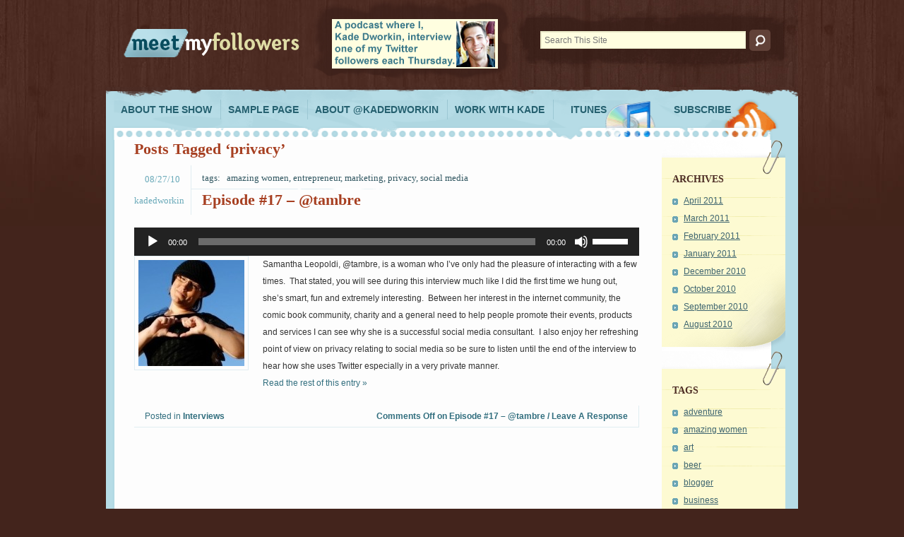

--- FILE ---
content_type: text/html; charset=UTF-8
request_url: https://meetmyfollowers.com/?tag=privacy
body_size: 6094
content:
<!DOCTYPE html PUBLIC "-//W3C//DTD XHTML 1.0 Transitional//EN" 
"http://www.w3.org/TR/xhtml1/DTD/xhtml1-transitional.dtd">

<html xmlns="http://www.w3.org/1999/xhtml" lang="en-US">
<head profile="http://gmpg.org/xfn/11">
	<meta http-equiv="Content-Type" content="text/html; charset=UTF-8" />
	<title>  privacy - Meet My Followers</title>
	<meta name="generator" content="WordPress 5.4.18" />
	<link rel="stylesheet" href="https://meetmyfollowers.com/wp-content/themes/design-blog/style.css" type="text/css" media="screen" />
	<link rel="alternate" type="application/rss+xml" title="Meet My Followers RSS Feed" href="https://meetmyfollowers.com/?feed=rss2" />
	<link rel="pingback" href="https://meetmyfollowers.com/xmlrpc.php" />
	<link rel='dns-prefetch' href='//s.w.org' />
<link rel="alternate" type="application/rss+xml" title="Meet My Followers &raquo; privacy Tag Feed" href="https://meetmyfollowers.com/?feed=rss2&#038;tag=privacy" />
<!-- This site uses the Google Analytics by MonsterInsights plugin v7.10.4 - Using Analytics tracking - https://www.monsterinsights.com/ -->
<!-- Note: MonsterInsights is not currently configured on this site. The site owner needs to authenticate with Google Analytics in the MonsterInsights settings panel. -->
<!-- No UA code set -->
<!-- / Google Analytics by MonsterInsights -->
		<script type="text/javascript">
			window._wpemojiSettings = {"baseUrl":"https:\/\/s.w.org\/images\/core\/emoji\/12.0.0-1\/72x72\/","ext":".png","svgUrl":"https:\/\/s.w.org\/images\/core\/emoji\/12.0.0-1\/svg\/","svgExt":".svg","source":{"concatemoji":"https:\/\/meetmyfollowers.com\/wp-includes\/js\/wp-emoji-release.min.js?ver=5.4.18"}};
			/*! This file is auto-generated */
			!function(e,a,t){var n,r,o,i=a.createElement("canvas"),p=i.getContext&&i.getContext("2d");function s(e,t){var a=String.fromCharCode;p.clearRect(0,0,i.width,i.height),p.fillText(a.apply(this,e),0,0);e=i.toDataURL();return p.clearRect(0,0,i.width,i.height),p.fillText(a.apply(this,t),0,0),e===i.toDataURL()}function c(e){var t=a.createElement("script");t.src=e,t.defer=t.type="text/javascript",a.getElementsByTagName("head")[0].appendChild(t)}for(o=Array("flag","emoji"),t.supports={everything:!0,everythingExceptFlag:!0},r=0;r<o.length;r++)t.supports[o[r]]=function(e){if(!p||!p.fillText)return!1;switch(p.textBaseline="top",p.font="600 32px Arial",e){case"flag":return s([127987,65039,8205,9895,65039],[127987,65039,8203,9895,65039])?!1:!s([55356,56826,55356,56819],[55356,56826,8203,55356,56819])&&!s([55356,57332,56128,56423,56128,56418,56128,56421,56128,56430,56128,56423,56128,56447],[55356,57332,8203,56128,56423,8203,56128,56418,8203,56128,56421,8203,56128,56430,8203,56128,56423,8203,56128,56447]);case"emoji":return!s([55357,56424,55356,57342,8205,55358,56605,8205,55357,56424,55356,57340],[55357,56424,55356,57342,8203,55358,56605,8203,55357,56424,55356,57340])}return!1}(o[r]),t.supports.everything=t.supports.everything&&t.supports[o[r]],"flag"!==o[r]&&(t.supports.everythingExceptFlag=t.supports.everythingExceptFlag&&t.supports[o[r]]);t.supports.everythingExceptFlag=t.supports.everythingExceptFlag&&!t.supports.flag,t.DOMReady=!1,t.readyCallback=function(){t.DOMReady=!0},t.supports.everything||(n=function(){t.readyCallback()},a.addEventListener?(a.addEventListener("DOMContentLoaded",n,!1),e.addEventListener("load",n,!1)):(e.attachEvent("onload",n),a.attachEvent("onreadystatechange",function(){"complete"===a.readyState&&t.readyCallback()})),(n=t.source||{}).concatemoji?c(n.concatemoji):n.wpemoji&&n.twemoji&&(c(n.twemoji),c(n.wpemoji)))}(window,document,window._wpemojiSettings);
		</script>
		<style type="text/css">
img.wp-smiley,
img.emoji {
	display: inline !important;
	border: none !important;
	box-shadow: none !important;
	height: 1em !important;
	width: 1em !important;
	margin: 0 .07em !important;
	vertical-align: -0.1em !important;
	background: none !important;
	padding: 0 !important;
}
</style>
	<link rel='stylesheet' id='wp-block-library-css'  href='https://meetmyfollowers.com/wp-includes/css/dist/block-library/style.min.css?ver=5.4.18' type='text/css' media='all' />
<link rel='stylesheet' id='contact-form-7-css'  href='https://meetmyfollowers.com/wp-content/plugins/contact-form-7/includes/css/styles.css?ver=5.1.7' type='text/css' media='all' />
<script type='text/javascript' src='https://meetmyfollowers.com/wp-includes/js/jquery/jquery.js?ver=1.12.4-wp'></script>
<script type='text/javascript' src='https://meetmyfollowers.com/wp-includes/js/jquery/jquery-migrate.min.js?ver=1.4.1'></script>
<link rel='https://api.w.org/' href='https://meetmyfollowers.com/index.php?rest_route=/' />
<link rel="EditURI" type="application/rsd+xml" title="RSD" href="https://meetmyfollowers.com/xmlrpc.php?rsd" />
<link rel="wlwmanifest" type="application/wlwmanifest+xml" href="https://meetmyfollowers.com/wp-includes/wlwmanifest.xml" /> 
<meta name="generator" content="WordPress 5.4.18" />
<script type='text/javascript'>/* <![CDATA[ */ var _wpaudio = {url: 'https://meetmyfollowers.com/wp-content/plugins/wpaudio-mp3-player', enc: {}, convert_mp3_links: false, style: {text_font:'Sans-serif',text_size:'18px',text_weight:'normal',text_letter_spacing:'normal',text_color:'inherit',link_color:'#24f',link_hover_color:'#02f',bar_base_bg:'#eee',bar_load_bg:'#ccc',bar_position_bg:'#46f',sub_color:'#aaa'}}; /* ]]> */</script><style type="text/css">.recentcomments a{display:inline !important;padding:0 !important;margin:0 !important;}</style>
</head>

<body>
<div id="header">
	<h1><a href="https://meetmyfollowers.com/">Meet My Followers</a></h1>
    <img src="https://meetmyfollowers.com/wp-content/themes/design-blog/images/showdesc.png" alt="A daily podcast where I, Kade Dworkin, interview one of my Twitter followers each day." />
    <div style="margin-top:-135px;">
	<form method="get" id="searchform" action="https://meetmyfollowers.com">
		<fieldset id="search">
		<input type="text" value="Search This Site" name="s" id="s" onclick="this.value='';" />
		<input name="" type="image" id="searchsubmit" src="https://meetmyfollowers.com/wp-content/themes/design-blog/images/btn-search.gif" value="Search" class="btn"  />
		</fieldset>
      </form>
  </div>
</div>
<!--/header -->
<div id="page">
	<div id="page-top">
		<div class="nav1">
			<ul>
        <li class="page_item page-item-476"><a href="https://meetmyfollowers.com/?page_id=476"><span>About the show</span></a></li>
<li class="page_item page-item-2"><a href="https://meetmyfollowers.com/?page_id=2"><span>Sample Page</span></a></li>
<li class="page_item page-item-66"><a href="https://meetmyfollowers.com/?page_id=66"><span>About @KadeDworkin</span></a></li>
<li class="page_item page-item-266"><a href="https://meetmyfollowers.com/?page_id=266"><span>Work with Kade</span></a></li>
			</ul>
			<div class="rss"><a href="http://feeds.feedburner.com/meetmyfollowersblog">Subscribe</a></div>
            <div class="itunes"><a href="http://itunes.apple.com/WebObjects/MZStore.woa/wa/viewPodcast?id=386045184">iTunes</a></div>
		</div>
		<!--/nav1-->
	</div>
	<!--/page-top -->
	<div id="columns">

<div class="col1">


		 			<h2>Posts Tagged &#8216;privacy&#8217;</h2>
		
		
			<div class="post-title" id="post-236">
				<div class="date">08/27/10<br />
					kadedworkin</div>
				<div class="tags">tags: &nbsp; <a href="https://meetmyfollowers.com/?tag=amazing-women" rel="tag">amazing women</a>, <a href="https://meetmyfollowers.com/?tag=entrepreneur" rel="tag">entrepreneur</a>, <a href="https://meetmyfollowers.com/?tag=marketing" rel="tag">marketing</a>, <a href="https://meetmyfollowers.com/?tag=privacy" rel="tag">privacy</a>, <a href="https://meetmyfollowers.com/?tag=social-media" rel="tag">social media</a><br /></div>
				<h2><a href="https://meetmyfollowers.com/?p=236" rel="bookmark" title="Permanent Link to Episode #17 &#8211; @tambre">Episode #17 &#8211; @tambre</a></h2>
				<br class="fix" />
			</div>
      
			<div class="post">
				
<!--[if lt IE 9]><script>document.createElement('audio');</script><![endif]-->
<audio class="wp-audio-shortcode" id="audio-236-1" preload="none" style="width: 100%;" controls="controls"><source type="audio/mpeg" src="https://meetmyfollowers.com/wp-content/uploads/podcast/017.mp3?_=1" /><a href="https://meetmyfollowers.com/wp-content/uploads/podcast/017.mp3">https://meetmyfollowers.com/wp-content/uploads/podcast/017.mp3</a></audio>


<p><a href="https://twitter.com/tambre"><img class="alignleft size-thumbnail wp-image-237" title="@tambre" src="https://meetmyfollowers.com/wp-content/uploads/2010/08/twitter-image61-150x150.jpg" alt="@tambre" width="150" height="150" /></a>Samantha Leopoldi, @tambre, is a woman who I&#8217;ve only had the pleasure of interacting with a few times.  That stated, you will see during this interview much like I did the first time we hung out, she&#8217;s smart, fun and extremely interesting.  Between her interest in the internet community, the comic book community, charity and a general need to help people promote their events, products and services I can see why she is a successful social media consultant.  I also enjoy her refreshing point of view on privacy relating to social media so be sure to listen until the end of the interview to hear how she uses Twitter especially in a very private manner.<br /> <a href="https://meetmyfollowers.com/?p=236#more-236" class="more-link">Read the rest of this entry &raquo;</a></p>			</div>
      
			<div class="post-info">
				<div class="fl">Posted in <strong><a href="https://meetmyfollowers.com/?cat=2" rel="category">Interviews</a></strong></div>
				<div class="fr"><strong><span>Comments Off<span class="screen-reader-text"> on Episode #17 &#8211; @tambre</span></span> / <a href="https://meetmyfollowers.com/?p=236#respond" title="Leave A Response Regarding This Post">Leave A Response</a></strong></div>
			</div>

		    
    <div class="nav2">
      <ul>
        <li></li>
        <li></li>
      </ul>
    </div>

	  
  </div>

  	<div class="col2">
		<div class="box>
		 	<img src="http://meetmyfollowers.com/wp-content/uploads/2010/09/solvateLogo_150px.png"/>
		</div>
    		<div class="box">
				<div class="spacer">
					<h3>ARCHIVES</h3>
					<ul class="list1">
            	<li><a href='https://meetmyfollowers.com/?m=201104'>April 2011</a></li>
	<li><a href='https://meetmyfollowers.com/?m=201103'>March 2011</a></li>
	<li><a href='https://meetmyfollowers.com/?m=201102'>February 2011</a></li>
	<li><a href='https://meetmyfollowers.com/?m=201101'>January 2011</a></li>
	<li><a href='https://meetmyfollowers.com/?m=201012'>December 2010</a></li>
	<li><a href='https://meetmyfollowers.com/?m=201010'>October 2010</a></li>
	<li><a href='https://meetmyfollowers.com/?m=201009'>September 2010</a></li>
	<li><a href='https://meetmyfollowers.com/?m=201008'>August 2010</a></li>
					</ul>
				</div>
			</div>
			<div class="box">
				<div class="spacer">
					<h3>TAGS</h3>
					<ul class="list1">
           <ul class='wp-tag-cloud' role='list'>
	<li><a href="https://meetmyfollowers.com/?tag=adventure" class="tag-cloud-link tag-link-3 tag-link-position-1" style="font-size: 1em;">adventure</a></li>
	<li><a href="https://meetmyfollowers.com/?tag=amazing-women" class="tag-cloud-link tag-link-4 tag-link-position-2" style="font-size: 1em;">amazing women</a></li>
	<li><a href="https://meetmyfollowers.com/?tag=art" class="tag-cloud-link tag-link-5 tag-link-position-3" style="font-size: 1em;">art</a></li>
	<li><a href="https://meetmyfollowers.com/?tag=beer" class="tag-cloud-link tag-link-6 tag-link-position-4" style="font-size: 1em;">beer</a></li>
	<li><a href="https://meetmyfollowers.com/?tag=blogger" class="tag-cloud-link tag-link-7 tag-link-position-5" style="font-size: 1em;">blogger</a></li>
	<li><a href="https://meetmyfollowers.com/?tag=business" class="tag-cloud-link tag-link-8 tag-link-position-6" style="font-size: 1em;">business</a></li>
	<li><a href="https://meetmyfollowers.com/?tag=charity" class="tag-cloud-link tag-link-9 tag-link-position-7" style="font-size: 1em;">charity</a></li>
	<li><a href="https://meetmyfollowers.com/?tag=coach" class="tag-cloud-link tag-link-10 tag-link-position-8" style="font-size: 1em;">coach</a></li>
	<li><a href="https://meetmyfollowers.com/?tag=college" class="tag-cloud-link tag-link-11 tag-link-position-9" style="font-size: 1em;">college</a></li>
	<li><a href="https://meetmyfollowers.com/?tag=comedy" class="tag-cloud-link tag-link-12 tag-link-position-10" style="font-size: 1em;">comedy</a></li>
	<li><a href="https://meetmyfollowers.com/?tag=community" class="tag-cloud-link tag-link-13 tag-link-position-11" style="font-size: 1em;">community</a></li>
	<li><a href="https://meetmyfollowers.com/?tag=conference" class="tag-cloud-link tag-link-14 tag-link-position-12" style="font-size: 1em;">conference</a></li>
	<li><a href="https://meetmyfollowers.com/?tag=design" class="tag-cloud-link tag-link-15 tag-link-position-13" style="font-size: 1em;">design</a></li>
	<li><a href="https://meetmyfollowers.com/?tag=driven" class="tag-cloud-link tag-link-16 tag-link-position-14" style="font-size: 1em;">driven</a></li>
	<li><a href="https://meetmyfollowers.com/?tag=entrepreneur" class="tag-cloud-link tag-link-17 tag-link-position-15" style="font-size: 1em;">entrepreneur</a></li>
	<li><a href="https://meetmyfollowers.com/?tag=entrepreneurship" class="tag-cloud-link tag-link-18 tag-link-position-16" style="font-size: 1em;">entrepreneurship</a></li>
	<li><a href="https://meetmyfollowers.com/?tag=epic-guys" class="tag-cloud-link tag-link-19 tag-link-position-17" style="font-size: 1em;">epic guys</a></li>
	<li><a href="https://meetmyfollowers.com/?tag=foodie" class="tag-cloud-link tag-link-20 tag-link-position-18" style="font-size: 1em;">foodie</a></li>
	<li><a href="https://meetmyfollowers.com/?tag=funny" class="tag-cloud-link tag-link-21 tag-link-position-19" style="font-size: 1em;">funny</a></li>
	<li><a href="https://meetmyfollowers.com/?tag=geek" class="tag-cloud-link tag-link-22 tag-link-position-20" style="font-size: 1em;">geek</a></li>
	<li><a href="https://meetmyfollowers.com/?tag=ignite-phoenix" class="tag-cloud-link tag-link-23 tag-link-position-21" style="font-size: 1em;">ignite phoenix</a></li>
	<li><a href="https://meetmyfollowers.com/?tag=international" class="tag-cloud-link tag-link-24 tag-link-position-22" style="font-size: 1em;">international</a></li>
	<li><a href="https://meetmyfollowers.com/?tag=internet" class="tag-cloud-link tag-link-25 tag-link-position-23" style="font-size: 1em;">internet</a></li>
	<li><a href="https://meetmyfollowers.com/?tag=law" class="tag-cloud-link tag-link-26 tag-link-position-24" style="font-size: 1em;">law</a></li>
	<li><a href="https://meetmyfollowers.com/?tag=management" class="tag-cloud-link tag-link-27 tag-link-position-25" style="font-size: 1em;">management</a></li>
	<li><a href="https://meetmyfollowers.com/?tag=marketer" class="tag-cloud-link tag-link-28 tag-link-position-26" style="font-size: 1em;">marketer</a></li>
	<li><a href="https://meetmyfollowers.com/?tag=marketing" class="tag-cloud-link tag-link-29 tag-link-position-27" style="font-size: 1em;">marketing</a></li>
	<li><a href="https://meetmyfollowers.com/?tag=music" class="tag-cloud-link tag-link-30 tag-link-position-28" style="font-size: 1em;">music</a></li>
	<li><a href="https://meetmyfollowers.com/?tag=network-marketing" class="tag-cloud-link tag-link-31 tag-link-position-29" style="font-size: 1em;">network marketing</a></li>
	<li><a href="https://meetmyfollowers.com/?tag=nutrition" class="tag-cloud-link tag-link-32 tag-link-position-30" style="font-size: 1em;">nutrition</a></li>
	<li><a href="https://meetmyfollowers.com/?tag=one-liner" class="tag-cloud-link tag-link-33 tag-link-position-31" style="font-size: 1em;">one-liner</a></li>
	<li><a href="https://meetmyfollowers.com/?tag=personal-branding" class="tag-cloud-link tag-link-34 tag-link-position-32" style="font-size: 1em;">personal branding</a></li>
	<li><a href="https://meetmyfollowers.com/?tag=photography" class="tag-cloud-link tag-link-35 tag-link-position-33" style="font-size: 1em;">photography</a></li>
	<li><a href="https://meetmyfollowers.com/?tag=podcast" class="tag-cloud-link tag-link-36 tag-link-position-34" style="font-size: 1em;">podcast</a></li>
	<li><a href="https://meetmyfollowers.com/?tag=privacy" class="tag-cloud-link tag-link-37 tag-link-position-35" style="font-size: 1em;">privacy</a></li>
	<li><a href="https://meetmyfollowers.com/?tag=professor" class="tag-cloud-link tag-link-38 tag-link-position-36" style="font-size: 1em;">professor</a></li>
	<li><a href="https://meetmyfollowers.com/?tag=social-media" class="tag-cloud-link tag-link-39 tag-link-position-37" style="font-size: 1em;">social media</a></li>
	<li><a href="https://meetmyfollowers.com/?tag=social-networks" class="tag-cloud-link tag-link-40 tag-link-position-38" style="font-size: 1em;">social networks</a></li>
	<li><a href="https://meetmyfollowers.com/?tag=sports" class="tag-cloud-link tag-link-41 tag-link-position-39" style="font-size: 1em;">sports</a></li>
	<li><a href="https://meetmyfollowers.com/?tag=startup" class="tag-cloud-link tag-link-42 tag-link-position-40" style="font-size: 1em;">startup</a></li>
	<li><a href="https://meetmyfollowers.com/?tag=student" class="tag-cloud-link tag-link-43 tag-link-position-41" style="font-size: 1em;">student</a></li>
	<li><a href="https://meetmyfollowers.com/?tag=wine" class="tag-cloud-link tag-link-44 tag-link-position-42" style="font-size: 1em;">wine</a></li>
</ul>
 
					</ul>
				</div>
			</div>			
		</div>

		<div class="fix"></div>
	</div>
	<!--/columns -->
</div>
<!--/page -->
<div id="footer">
	<p>&copy; 2010 Kade Dworkin. All Rights Reserved.</p>
</div>
<!--/footer -->
<link rel='stylesheet' id='mediaelement-css'  href='https://meetmyfollowers.com/wp-includes/js/mediaelement/mediaelementplayer-legacy.min.css?ver=4.2.13-9993131' type='text/css' media='all' />
<link rel='stylesheet' id='wp-mediaelement-css'  href='https://meetmyfollowers.com/wp-includes/js/mediaelement/wp-mediaelement.min.css?ver=5.4.18' type='text/css' media='all' />
<script type='text/javascript' src='https://meetmyfollowers.com/wp-content/plugins/wpaudio-mp3-player/wpaudio.min.js?ver=3.1'></script>
<script type='text/javascript'>
/* <![CDATA[ */
var wpcf7 = {"apiSettings":{"root":"https:\/\/meetmyfollowers.com\/index.php?rest_route=\/contact-form-7\/v1","namespace":"contact-form-7\/v1"}};
/* ]]> */
</script>
<script type='text/javascript' src='https://meetmyfollowers.com/wp-content/plugins/contact-form-7/includes/js/scripts.js?ver=5.1.7'></script>
<script type='text/javascript' src='https://meetmyfollowers.com/wp-includes/js/wp-embed.min.js?ver=5.4.18'></script>
<script type='text/javascript'>
var mejsL10n = {"language":"en","strings":{"mejs.download-file":"Download File","mejs.install-flash":"You are using a browser that does not have Flash player enabled or installed. Please turn on your Flash player plugin or download the latest version from https:\/\/get.adobe.com\/flashplayer\/","mejs.fullscreen":"Fullscreen","mejs.play":"Play","mejs.pause":"Pause","mejs.time-slider":"Time Slider","mejs.time-help-text":"Use Left\/Right Arrow keys to advance one second, Up\/Down arrows to advance ten seconds.","mejs.live-broadcast":"Live Broadcast","mejs.volume-help-text":"Use Up\/Down Arrow keys to increase or decrease volume.","mejs.unmute":"Unmute","mejs.mute":"Mute","mejs.volume-slider":"Volume Slider","mejs.video-player":"Video Player","mejs.audio-player":"Audio Player","mejs.captions-subtitles":"Captions\/Subtitles","mejs.captions-chapters":"Chapters","mejs.none":"None","mejs.afrikaans":"Afrikaans","mejs.albanian":"Albanian","mejs.arabic":"Arabic","mejs.belarusian":"Belarusian","mejs.bulgarian":"Bulgarian","mejs.catalan":"Catalan","mejs.chinese":"Chinese","mejs.chinese-simplified":"Chinese (Simplified)","mejs.chinese-traditional":"Chinese (Traditional)","mejs.croatian":"Croatian","mejs.czech":"Czech","mejs.danish":"Danish","mejs.dutch":"Dutch","mejs.english":"English","mejs.estonian":"Estonian","mejs.filipino":"Filipino","mejs.finnish":"Finnish","mejs.french":"French","mejs.galician":"Galician","mejs.german":"German","mejs.greek":"Greek","mejs.haitian-creole":"Haitian Creole","mejs.hebrew":"Hebrew","mejs.hindi":"Hindi","mejs.hungarian":"Hungarian","mejs.icelandic":"Icelandic","mejs.indonesian":"Indonesian","mejs.irish":"Irish","mejs.italian":"Italian","mejs.japanese":"Japanese","mejs.korean":"Korean","mejs.latvian":"Latvian","mejs.lithuanian":"Lithuanian","mejs.macedonian":"Macedonian","mejs.malay":"Malay","mejs.maltese":"Maltese","mejs.norwegian":"Norwegian","mejs.persian":"Persian","mejs.polish":"Polish","mejs.portuguese":"Portuguese","mejs.romanian":"Romanian","mejs.russian":"Russian","mejs.serbian":"Serbian","mejs.slovak":"Slovak","mejs.slovenian":"Slovenian","mejs.spanish":"Spanish","mejs.swahili":"Swahili","mejs.swedish":"Swedish","mejs.tagalog":"Tagalog","mejs.thai":"Thai","mejs.turkish":"Turkish","mejs.ukrainian":"Ukrainian","mejs.vietnamese":"Vietnamese","mejs.welsh":"Welsh","mejs.yiddish":"Yiddish"}};
</script>
<script type='text/javascript' src='https://meetmyfollowers.com/wp-includes/js/mediaelement/mediaelement-and-player.min.js?ver=4.2.13-9993131'></script>
<script type='text/javascript' src='https://meetmyfollowers.com/wp-includes/js/mediaelement/mediaelement-migrate.min.js?ver=5.4.18'></script>
<script type='text/javascript'>
/* <![CDATA[ */
var _wpmejsSettings = {"pluginPath":"\/wp-includes\/js\/mediaelement\/","classPrefix":"mejs-","stretching":"responsive"};
/* ]]> */
</script>
<script type='text/javascript' src='https://meetmyfollowers.com/wp-includes/js/mediaelement/wp-mediaelement.min.js?ver=5.4.18'></script>
 
<!-- Start Quantcast tag -->
<script type="text/javascript">
_qoptions={
qacct:"p-b5l0-pzLSl6c6"
};
</script>
<script type="text/javascript" src="https://edge.quantserve.com/quant.js"></script>
<noscript>
<img src="http://pixel.quantserve.com/pixel/p-b5l0-pzLSl6c6.gif" style="display: none;" border="0" height="1" width="1" alt="Quantcast"/>
</noscript>
<!-- End Quantcast tag -->
<script defer src="https://static.cloudflareinsights.com/beacon.min.js/vcd15cbe7772f49c399c6a5babf22c1241717689176015" integrity="sha512-ZpsOmlRQV6y907TI0dKBHq9Md29nnaEIPlkf84rnaERnq6zvWvPUqr2ft8M1aS28oN72PdrCzSjY4U6VaAw1EQ==" data-cf-beacon='{"version":"2024.11.0","token":"67cfab596fef48d0a3092a0d9c7d8fa1","r":1,"server_timing":{"name":{"cfCacheStatus":true,"cfEdge":true,"cfExtPri":true,"cfL4":true,"cfOrigin":true,"cfSpeedBrain":true},"location_startswith":null}}' crossorigin="anonymous"></script>
</body>
</html>


--- FILE ---
content_type: text/css
request_url: https://meetmyfollowers.com/wp-content/themes/design-blog/style.css
body_size: 1832
content:
/*  
Theme Name: Design Blog
Theme URI: http://themeforest.net?ref=Maximus
Description: A Fun, Creative, Colorful Design Blog
Version: 1.0
Author: Maximus
Author URI: http://themeforest.net?ref=Maximus
*/


/* Global reset */
*, html, body, div, dl, dt, dd, ul, ol, li, h1, h2, h3, h4, h5, h6, 
pre, form, label, fieldset, input, p, blockquote, th, td { margin:0; padding:0; }
table { border-collapse:collapse; border-spacing:0; }
fieldset, img { border:0; }
address, caption, cite, code, dfn, em, strong, th, var { font-style:normal; font-weight:normal; }
ol, ul, li { list-style:none; }
caption, th { text-align:left; }
h1, h2, h3, h4, h5, h6 { font-size:100%; }
q:before, q:after { content:'';}
a { text-decoration:none; outline: none; }
strong { font-weight:bold; }
em { font-style:italic; }
* a { position:relative; }
a img { border:none; }


/* LAYOUT */
/* ----------------------------------------- */
.aligncenter { display: block; margin: 0 auto; }
.alignleft { float: left;  margin: 0 20px 15px 0; }
.alignright { float: right; pargin: 0 0 15px 20px;  }
.wp-caption { border: 1px solid #666; text-align: center; background: #ccc; padding: 10px; margin: 10px; }


/*=== Setup ===*/
body{
	background: url(images/bgr.jpg) #43241c repeat-x center top;
	color: #333333;
	font: 12px Verdana,Arial,"Lucida Grande",Geneva,Helvetica,Sans-Serif;
}
a{
	color: #316e7e;
	text-decoration: none;
}
a:hover{
	text-decoration: underline;
}
input,select,textarea{
	background: #fffee0;
	border: #eae9c8 1px solid;
	border-left: 2px solid #eae9c8;
	border-top: 2px solid #eae9c8;
	color: #777777;
	font-size: 12px;
	padding: 4px;
}
button.btn {
	background: url(images/submit-btn.gif) no-repeat top left;
	color: #ffffff;
	text-decoration: none;
	border: none;
	width: 85px;
	height: 26px;
	text-align: center;
	cursor: pointer;
}


li{
	list-style: none;
}

.clear {
	clear: both;
}


/*=== Layout ===*/
#page, #header, #footer{
	background: url(images/page-bgr.gif) repeat-y;
	margin: 0 auto;
	width: 980px;
}
#page-top{
	background: url(images/page-top.gif) no-repeat top;
	height: 75px;
	overflow: hidden;
}


/*=== Header ===*/
#header{
	background: none;
	height: 123px;
}
/*- Logo -*/
#header h1{margin-left: 25px;
	background: url(images/logo.png) no-repeat;
	float: left;
	text-indent: -9999px;
	width: 252px;
}
#header h1 a{
	display: block;
	height: 123px;
}
#header h1 a:hover{
	text-decoration: none;
}
/*=== Navigation ===*/
/*- Nav1 -*/
.nav1{
	font: bold 14px Arial, Helvetica, sans-serif;
	font-weight: bold;
	height: 28px;
	padding: 18px 0 0 11px;
}
.nav1 ul{
	float: left;
}
.nav1 li{
	float: left;
	line-height: 28px;
	margin: 0 0px 0 0;
	text-transform: uppercase;
}
.nav1 li a{
	color: #25606f;
	display: block;
	float: left;
	padding: 0 0 0 10px;
	text-decoration: none;
}
.nav1 li a span{
	background: url(images/nav1-sep.gif) no-repeat right;
	display: block;
	float: left;
	height: 28px;
	padding: 0 13px 0 0;
}
.nav1 li.current-cat a{
	background: url(images/nav1-hover.gif) no-repeat left;
	color: #ffffff;
}
.nav1 li.current-cat a span{
	background: url(images/nav1-hover.gif) no-repeat right;
}
.nav1 li a:hover{
	background: url(images/nav1-hover.gif) no-repeat left;
	color: #ffffff;
	cursor: pointer;
	text-decoration: none;
}
.nav1 li a:hover span{
	background: url(images/nav1-hover.gif) no-repeat right;
}
/*- Nav2 -*/
.nav2{
	clear: both;
	font: 12px Arial, Helvetica, sans-serif;
	height: 26px;
}
.nav2 li{
	float: right;
	line-height: 26px;
	margin: 0 4px 0 0;
}
.nav2 li a{
	background: url(images/nav2-normal.gif) no-repeat left;
	color: #ffffff;
	display: block;
	float: left;
	padding: 0 0 0 10px;
	text-decoration: none;
}
.nav2 li a span{
	background: url(images/nav2-normal.gif) no-repeat right;
	display: block;
	float: left;
	height: 26px;
	padding: 0 13px 0 0;
}
.nav2 li a:hover{
	color: #ff9900;
	cursor: pointer;
	text-decoration: none;
}
/*- RSS -*/
.rss{
	float: right;
	font: bold 14px Arial, Helvetica, sans-serif;
	padding: 6px 95px 0 0;
	text-transform: uppercase;
}
.rss a{
	text-decoration: none;
	color: #25606F;
}

.itunes{
	float: right;
	font: bold 14px Arial, Helvetica, sans-serif;
	padding: 6px 95px 0 0;
	text-transform: uppercase;
}
.itunes a{
	text-decoration: none;
	color: #25606F;
}

/*=== All Columns ===*/
#columns{
	height: 1%;
	padding: 0 18px 30px 40px;
}
#columns h2{
	color: #a74022;
	font: bold 22px Georgia,"Times New Roman", Times, serif;
	margin: 0 0 10px;
}
#columns h2 a{
	color: #a74022;
}
#columns h3{
	color: #4d2d25;
	font: bold 14px Georgia,"Times New Roman", Times, serif;
	margin: 0 0 15px;
	text-transform: uppercase;
}
#columns p{
	line-height: 24px;
	margin: 0 0 20px;
}
/*=== Sub Columns ===*/
.col1{
	float: left;
	width: 715px;
}
.col2{
	float: right;
	margin: 0 0 0 0px;
	width: 175px;
}
.col4{
	float: left;
	width: 865px;
}



/*=== Styling Post ===*/
.post{
	clear: both;
}

.post ol, .post ul {
	line-height: 24px;
	margin: 0 0 20px;
}
.post ol li {
	list-style: decimal inside;
}
.post ul li {
	list-style: disc inside;
}
.post blockquote {
	background: url(images/ico-quot.gif) no-repeat top left;
	line-height: 18px;
	padding: 0 0 0 40px;
}
.post blockquote p {
	line-height: 18px;
}

.post img {
	padding: 5px;
	border: 1px solid #E0EDF1;
}

.post-title{
	background: url(images/hl.gif) no-repeat 80px 33px;
	font: 13px Georgia,"Times New Roman", Times, serif;
}
.post-info{
	clear: both;
	color: #316e7e;
	height: 30px;
	line-height: 30px;
	margin: 0 0 40px;
	padding: 0 15px;
	border: 1px solid #e0edf1;
	border-top: none;
	border-left: none;
}
.tags{
	padding: 10px 0;
}
.tags, .tags a{
	color: #315761;
}
.date{
	border-right: 1px solid #e0edf1;
	color: #69a9b9;
	float: left;
	line-height: 30px;
	margin: 0 15px 0 0;
	padding: 5px 15px 5px 0;
	text-align: right;
	width: 65px;
}

p.commentmetadata {
	font-size: 10px;
	color: #666;
	font-style: italic;
}

div.author-info {
	float: left;
	margin-right: 20px;
	width: 80px;
	text-align: right;
}
div.author-info img {
	margin-bottom: 12px;
	display: block;
}
div.author-text {
	float: left;
	padding: 20px;
	border: 1px solid #e0edf1;
	width: 480px;
	min-height: 100px;
	margin-bottom: 20px;
}

.commentlist li.alt div.author-text {
	background: #e0edf1;
}




/*=== Styling Boxes ===*/
/*- Box1 -*/
.box{
	background: url(images/box-bgr.gif) no-repeat bottom;
	width: auto;
}
.box .spacer{
	background: url(images/box-top.gif) no-repeat top;
	height: 1%;
	padding: 48px 15px 20px;
}


/*=== Styling Lists ===*/
/*- List1 -*/
.list1{
	margin: 0 0 10px;
}
.list1 li{
	background: url(images/ico-list.gif) no-repeat 0 4px;
	margin: 0 0 11px;
	padding: 0 0 0 16px;
}
.list1 li a{
	color: #3d646f;
	text-decoration: underline;
}
.list1 li a:hover{
	color: #333333;
}
/*=== Styling Forms ===*/
input.btn{
	background: none;
	border: 0;
	padding: 0;
}
/*- Search -*/
#search{
	background: url(images/search-bgr.jpg) no-repeat top;
	float: right;
	height: 81px;
	padding: 42px 0 0 40px;
	width: 365px;
}
#search input{
	float: left;
	margin: 2px 0 0;
	width: 280px;
}
#search .btn{
	margin: 0 0 0 5px;
	width: auto;
}


/*=== Styling Buttons ===*/
a.comments{
	background: url(images/ico-comments.gif) no-repeat left top;
	padding: 2px 0 2px 18px;
}


/*=== Footer ===*/
#footer{
	background: url(images/page-bot.gif) no-repeat top left;
	color: #EAE9C8;
	height: 50px;
	padding: 35px 0 0;
}
#footer a{
	color: #b6dce6;
	text-decoration: underline;
}
#footer p{
	padding: 0 20px;
}


/*=== Misc. ===*/
.fix{
	clear: both;
	height: 1px;
	margin: -1px 0 0;
	overflow: hidden;
}
.fl{
	float: left;
}
.fr{
	float: right;
}

/*=== Featured section===*/
.featured{
	margin-left: -20px;
	float: left;
}

.featured img{
	margin-left: -5px;
}
.up {margin-top:-200px;}